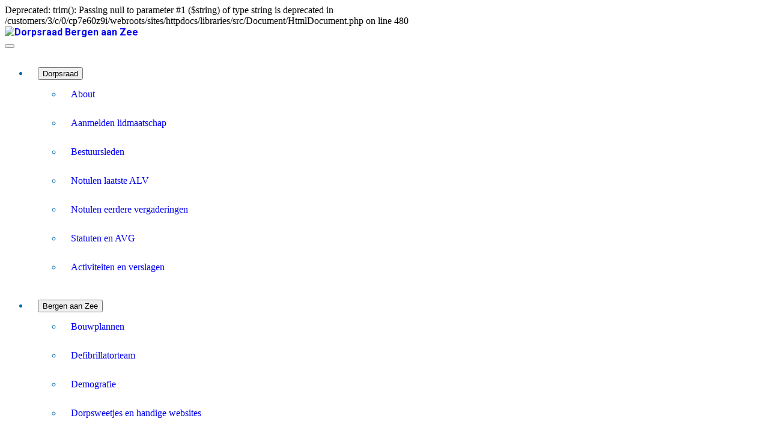

--- FILE ---
content_type: text/html; charset=utf-8
request_url: http://dorpsraadbergenaanzee.nl/
body_size: 5699
content:
<!DOCTYPE html>
<html lang="nl-nl" dir="ltr">

<head>
    <meta charset="utf-8">
	<meta name="author" content="Super User">
	<meta name="viewport" content="width=device-width, initial-scale=1">
	<meta name="generator" content="Joomla! - Open Source Content Management">
	<title>Dorpsraad Bergen aan Zee - Welkom bij de Dorpsraad Bergen aan Zee</title>
	<link href="/media/system/images/joomla-favicon.svg" rel="icon" type="image/svg+xml">
	<link href="/media/system/images/favicon.ico" rel="alternate icon" type="image/vnd.microsoft.icon">
	<link href="/media/system/images/joomla-favicon-pinned.svg" rel="mask-icon" color="#000">
	<link href="http://dorpsraadbergenaanzee.nl/index.php/component/finder/search?format=opensearch&amp;Itemid=101" rel="search" title="OpenSearch Dorpsraad Bergen aan Zee" type="application/opensearchdescription+xml">

    <link href="/media/system/css/joomla-fontawesome.min.css?e4d156" rel="lazy-stylesheet" /><noscript><link href="/media/system/css/joomla-fontawesome.min.css?e4d156" rel="stylesheet" /></noscript>
	<link href="/media/templates/site/cassiopeia/css/template.min.css?e4d156" rel="stylesheet" />
	<link href="/media/templates/site/cassiopeia/css/global/colors_standard.min.css?e4d156" rel="stylesheet" />
	<link href="/media/vendor/awesomplete/css/awesomplete.css?1.1.5" rel="stylesheet" />
	<link href="/media/templates/site/cassiopeia/css/vendor/joomla-custom-elements/joomla-alert.min.css?0.2.0" rel="stylesheet" />
	<style>:root {
		--hue: 214;
		--template-bg-light: #f0f4fb;
		--template-text-dark: #495057;
		--template-text-light: #ffffff;
		--template-link-color: var(--link-color);
		--template-special-color: #001B4C;
		
	}</style>

    <script src="/media/vendor/metismenujs/js/metismenujs.min.js?1.4.0" defer></script>
	<script src="/media/templates/site/cassiopeia/js/mod_menu/menu-metismenu.min.js?e4d156" defer></script>
	<script type="application/json" class="joomla-script-options new">{"joomla.jtext":{"MOD_FINDER_SEARCH_VALUE":"Zoeken &hellip;","JLIB_JS_AJAX_ERROR_OTHER":"Er is een fout opgetreden bij het ophalen van de JSON-gegevens: HTTP-statuscode %s.","JLIB_JS_AJAX_ERROR_PARSE":"Er is een parse fout opgetreden tijdens het verwerken van de volgende JSON-gegevens:<br><code style=\"color:inherit;white-space:pre-wrap;padding:0;margin:0;border:0;background:inherit;\">%s</code>","ERROR":"Fout","MESSAGE":"Bericht","NOTICE":"Attentie","WARNING":"Waarschuwing","JCLOSE":"Sluiten","JOK":"Ok","JOPEN":"Open"},"finder-search":{"url":"/index.php/component/finder/?task=suggestions.suggest&format=json&tmpl=component&Itemid=101"},"system.paths":{"root":"","rootFull":"http://dorpsraadbergenaanzee.nl/","base":"","baseFull":"http://dorpsraadbergenaanzee.nl/"},"csrf.token":"185031b91b17e995ac65a3a8dbee1c17"}</script>
	<script src="/media/system/js/core.min.js?e20992"></script>
	<script src="/media/templates/site/cassiopeia/js/template.min.js?e4d156" type="module"></script>
	<script src="/media/vendor/bootstrap/js/collapse.min.js?5.3.2" type="module"></script>
	<script src="/media/vendor/awesomplete/js/awesomplete.min.js?1.1.5" defer></script>
	<script src="/media/com_finder/js/finder.min.js?5729ed" type="module"></script>
	<script src="/media/system/js/messages.min.js?7a5169" type="module"></script>
	<script type="application/ld+json">{"@context":"https://schema.org","@graph":[{"@type":"Organization","@id":"http://dorpsraadbergenaanzee.nl/#/schema/Organization/base","name":"Dorpsraad Bergen aan Zee","url":"http://dorpsraadbergenaanzee.nl/"},{"@type":"WebSite","@id":"http://dorpsraadbergenaanzee.nl/#/schema/WebSite/base","url":"http://dorpsraadbergenaanzee.nl/","name":"Dorpsraad Bergen aan Zee","publisher":{"@id":"http://dorpsraadbergenaanzee.nl/#/schema/Organization/base"},"potentialAction":{"@type":"SearchAction","target":"http://dorpsraadbergenaanzee.nl/index.php/component/finder/search?q={search_term_string}&amp;Itemid=101","query-input":"required name=search_term_string"}},{"@type":"WebPage","@id":"http://dorpsraadbergenaanzee.nl/#/schema/WebPage/base","url":"http://dorpsraadbergenaanzee.nl/","name":"Dorpsraad Bergen aan Zee - Welkom bij de Dorpsraad Bergen aan Zee","isPartOf":{"@id":"http://dorpsraadbergenaanzee.nl/#/schema/WebSite/base"},"about":{"@id":"http://dorpsraadbergenaanzee.nl/#/schema/Organization/base"},"inLanguage":"nl-NL","breadcrumb":{"@id":"http://dorpsraadbergenaanzee.nl/#/schema/BreadcrumbList/102"}},{"@type":"Article","@id":"http://dorpsraadbergenaanzee.nl/#/schema/com_content/article/63","name":"Welkom bij de Dorpsraad Bergen aan Zee","headline":"Welkom bij de Dorpsraad Bergen aan Zee","inLanguage":"nl-NL","isPartOf":{"@id":"http://dorpsraadbergenaanzee.nl/#/schema/WebPage/base"}}]}</script>
	
	<link rel="preconnect" href="https://fonts.gstatic.com/">
	<link href="https://fonts.googleapis.com/css?family=Fira Sans:300" rel="stylesheet">
	<link href="https://fonts.googleapis.com/css?family=Roboto:700" rel="stylesheet">

</head>

<body class="site com_content wrapper-static view-article no-layout no-task itemid-101">
    <header class="header container-header full-width">

        
                    <div class="grid-child container-below-top">
                
Deprecated: trim(): Passing null to parameter #1 ($string) of type string is deprecated in /customers/3/c/0/cp7e60z9i/webroots/sites/httpdocs/libraries/src/Document/HtmlDocument.php on line 480


<style>

         a {text-decoration:none !important;}         .navbar-brand {margin-left:auto;}            
            .site-grid{grid-template-columns: [full-start] minmax(0,1fr) [main-start] repeat(4,minmax(0,16.875rem)) [main-end] minmax(0,1fr) [full-end];}
        .header .grid-child {max-width: 70em;}
        .footer .grid-child {max-width: 70em;}
        .topbar .grid-child {max-width: 70em;}
        :root{  
        --cassiopeia-color-primary:#006aab;
        --cassiopeia-color-link:#000000 ;
        --cassiopeia-color-hover:#006aab ;
        --cassiopeia-font-family-body: "Fira Sans" ;
        --cassiopeia-font-family-headings: "Roboto" ;
        --cassiopeia-font-weight-headings: 700 ;
        --cassiopeia-font-weight-normal: 300 ;
    }
    html {background: url("http://dorpsraadbergenaanzee.nl/");background-repeat: no-repeat; background-position: center center; background-size: cover;  background-attachment: fixed; }
    p,li,ul,td,table {font-size: 1rem !important}
    .atss {top: 20%}
    body {background-color: rgba(240, 248, 255, 1); }
    .brand-logo {font-family: "Roboto"}   
    .btn-primary{color: #ffffff ; background-color: #f8bb19; border-color: #f8bb19}
    .btn-secondary{color: #353b41 ; background-color: #ffffff; border-color: #ced4da}
    .btn-info{color: #ffffff ; background-color: #30638d; border-color: #30638d}
    .btn-success{color: #ffffff ; background-color: #448344; border-color: #448344}
    .btn-warning{color: #ffffff ; background-color: #ad6200; border-color: #ad6200}
    .btn-danger{color: #ffffff ; background-color: #a51f18; border-color: }
    .blog-item {background-color: rgba(255, 255, 255, 0)}
    .btn, .badge {border-radius: 0.5rem}
    .card-header{background-color: rgba(0, 0, 0, 1) }
    .card, .mm-collapse, .breadcrumb, .item-content, .blog-item, .item-image, .item-page, .card-header, .left.item-image img, .category-list, .reset, .remind, .pagination,.page-link, .login, .list-group-item, .finder, .no-card .newsflash-horiz li {border-radius: 0.5em !Important}
    .close_button {float:right; bottom: 5px; border-radius: 0.5rem; padding: 5px;}
    .container-header .metismenu>li.active>a:after, .container-header .metismenu>li.active>button:before, .container-header .metismenu>li>a:hover:after, .container-header .metismenu>li>button:hover:before {background: #006aab; opacity: 1}
    .container-banner .banner-overlay .overlay {background-color: rgba(21, 64, 44, 0.5);}
    .container-bottom-a>*, .container-bottom-b>*, .container-top-a>*, .container-top-b>* {margin: 0em;}
    .container-top-a {background-color:rgba(255, 255, 255, 0) }
    .container-top-b {background-color:rgba(255, 255, 255, 0)}
    .container-bottom-a {background-color:rgba(255, 255, 255, 1) }
    .container-bottom-b {background-color:rgba(255, 255, 255, 0)  }
    .container-banner .banner-overlay {height:30vh }
    .container-header .metismenu>li.level-1>ul {min-width: 15rem;}
    .container-header .mod-menu, .container-header .navbar-toggler {color: #006aab}
    .card-header {color: #ffffff;}
    .container-header {background: url(http://dorpsraadbergenaanzee.nl/) ; box-shadow: inset 0 0 0 5000px  rgba(255, 255, 255, 1); background-size: cover; background-repeat: no-repeat; background-attachment:fixed; background-position:top,50%; }
    .footer {background: url(http://dorpsraadbergenaanzee.nl/) ; box-shadow: inset 0 0 0 5000px  rgba(23, 23, 23, 0.9);background-size: 100% auto; background-repeat: no-repeat; }
    .footer .grid-child {align-items:flex-start}
    .h1, h1 {font-size:1.875rem }
    .h2, h2 {font-size:1.571rem }
    .h3, h3 {font-size:1.286rem }
    .h4, h4 {font-size:1.111rem }
    .h5, h5 {font-size:1.05rem }
    .item-page, .com-users, .com-users-reset, .com-users-remind, .com-users-profile, .com-content-category, .card, .mod-articlesnews-horizontal li, .breadcrumb, .finder, .login {background-color: rgba(255, 255, 255, 0) !important; padding: 15px;}
    .item-content {padding: 15px; }
    .metismenu.mod-menu .metismenu-item {flex-wrap: wrap !Important; padding: 15px;}
    .navbar-brand {font-family: Roboto;padding-top: 0rem; padding-bottom: 0rem;}
    .result__title-text {font-size: 1.286rem; font-size: 1.5rem; color: #006aab}
    .result__item>*+* {margin-left: 1em; margin-bottom: 1em;  }
            @media (min-width:200px) and (max-width:768px){.footer .grid-child {display:flex; flex: 1 1 300px; flex-direction: column} }
        @media (min-width:768px) {.bottombar{display:none;} }

    }
</style>





            </div>
        
                    <div class="grid-child">
                <div class="navbar-brand">
                    <a class="brand-logo" href="/">
                        <img loading="eager" decoding="async" src="http://dorpsraadbergenaanzee.nl/images/Banners/logo_dbaz.png" alt="Dorpsraad Bergen aan Zee" width="518" height="100">                    </a>
                                    </div>
            </div>
        
                    <div class="grid-child container-nav">
                                    
<nav class="navbar navbar-expand-lg" aria-label="Snel menu">
    <button class="navbar-toggler navbar-toggler-right" type="button" data-bs-toggle="collapse" data-bs-target="#navbar156" aria-controls="navbar156" aria-expanded="false" aria-label="Schakelen navigatie">
        <span class="icon-menu" aria-hidden="true"></span>
    </button>
    <div class="collapse navbar-collapse" id="navbar156">
        <ul class="mod-menu mod-menu_dropdown-metismenu metismenu mod-list ">
<li class="metismenu-item item-108 level-1 divider deeper parent"><button class="mod-menu__separator separator mm-collapsed mm-toggler mm-toggler-nolink" aria-haspopup="true" aria-expanded="false">Dorpsraad</button><ul class="mm-collapse"><li class="metismenu-item item-330 level-2"><a href="/index.php/dorpsraad/about" >About</a></li><li class="metismenu-item item-209 level-2"><a href="/index.php/dorpsraad/aanmelden-lidmaatschap" >Aanmelden lidmaatschap</a></li><li class="metismenu-item item-204 level-2"><a href="/index.php/dorpsraad/bestuursleden" >Bestuursleden</a></li><li class="metismenu-item item-243 level-2"><a href="/index.php/dorpsraad/notulen-laatste-alv" >Notulen laatste ALV</a></li><li class="metismenu-item item-206 level-2"><a href="/index.php/dorpsraad/notulen" >Notulen eerdere vergaderingen</a></li><li class="metismenu-item item-202 level-2"><a href="/index.php/dorpsraad/statuten" >Statuten en AVG</a></li><li class="metismenu-item item-374 level-2"><a href="/index.php/dorpsraad/activiteiten-en-verslagen" >Activiteiten en verslagen</a></li></ul></li><li class="metismenu-item item-102 level-1 divider deeper parent"><button class="mod-menu__separator separator mm-collapsed mm-toggler mm-toggler-nolink" aria-haspopup="true" aria-expanded="false">Bergen aan Zee</button><ul class="mm-collapse"><li class="metismenu-item item-315 level-2"><a href="/index.php/bergen-aan-zee/bouwplannen" >Bouwplannen</a></li><li class="metismenu-item item-200 level-2"><a href="/index.php/bergen-aan-zee/defibrillatorteam" >Defibrillatorteam</a></li><li class="metismenu-item item-197 level-2"><a href="/index.php/bergen-aan-zee/demografie" >Demografie</a></li><li class="metismenu-item item-199 level-2"><a href="/index.php/bergen-aan-zee/dorpsweetjes" >Dorpsweetjes en handige websites</a></li><li class="metismenu-item item-252 level-2"><a href="/index.php/bergen-aan-zee/filmpje-baz" title="filmpje straten BaZ">Filmpjes BaZ</a></li><li class="metismenu-item item-196 level-2"><a href="/index.php/bergen-aan-zee/geschiedenis" >Geschiedenis</a></li><li class="metismenu-item item-229 level-2"><a href="/index.php/bergen-aan-zee/verkeer-schiphol" >Schiphol</a></li><li class="metismenu-item item-201 level-2"><a href="/index.php/bergen-aan-zee/vlag-bergen-aan-zee" >Vlag Bergen aan Zee</a></li><li class="metismenu-item item-250 level-2"><a href="/index.php/bergen-aan-zee/windenergie" >Windenergie</a></li></ul></li><li class="metismenu-item item-125 level-1 divider deeper parent"><button class="mod-menu__separator separator mm-collapsed mm-toggler mm-toggler-nolink" aria-haspopup="true" aria-expanded="false">Documenten</button><ul class="mm-collapse"><li class="metismenu-item item-222 level-2"><a href="/index.php/documenten/gebiedsvisie" >Gebiedsvisie</a></li><li class="metismenu-item item-224 level-2"><a href="/index.php/documenten/horeca" >Horeca</a></li><li class="metismenu-item item-218 level-2"><a href="/index.php/documenten/strandnota" >Strandnota</a></li><li class="metismenu-item item-225 level-2"><a href="/index.php/documenten/structuurvisie" >Structuurvisie</a></li><li class="metismenu-item item-305 level-2"><a href="/index.php/documenten/apv" >APV</a></li><li class="metismenu-item item-219 level-2"><a href="/index.php/documenten/wijkplan" >Wijkplan</a></li><li class="metismenu-item item-332 level-2"><a href="/index.php/documenten/kleinschaligheid" >Kleinschaligheid</a></li><li class="metismenu-item item-333 level-2"><a href="/index.php/documenten/thema-avonden" >Thema Avonden</a></li></ul></li><li class="metismenu-item item-163 level-1 divider deeper parent"><button class="mod-menu__separator separator mm-collapsed mm-toggler mm-toggler-nolink" aria-haspopup="true" aria-expanded="false">Activiteiten</button><ul class="mm-collapse"><li class="metismenu-item item-226 level-2"><a href="/index.php/activiteiten/kalender" >Kalender</a></li><li class="metismenu-item item-263 level-2"><a href="/index.php/activiteiten/opening-badseizoen" >Opening Badseizoen</a></li><li class="metismenu-item item-303 level-2"><a href="/index.php/activiteiten/opschoondag" >Opschoondag</a></li><li class="metismenu-item item-329 level-2"><a href="/index.php/activiteiten/vredeskerk" >Vredeskerkje</a></li></ul></li><li class="metismenu-item item-211 level-1"><a href="/index.php/contact" >Contact</a></li></ul>
    </div>
</nav>

                                                    <div class="container-search">
                        
<form class="mod-finder js-finder-searchform form-search" action="/index.php/component/finder/search?Itemid=101" method="get" role="search">
    <label for="mod-finder-searchword240" class="finder">Zoeken</label><input type="text" name="q" id="mod-finder-searchword240" class="js-finder-search-query form-control" value="" placeholder="Zoeken &hellip;">
            <input type="hidden" name="Itemid" value="101"></form>

                    </div>
                            </div>
            </header>

    <div class="site-grid">
        
        
        
        
        <div class="grid-child container-component">
            
            
            <div id="system-message-container" aria-live="polite"></div>

            <main>
                <div class="com-content-article item-page">
    <meta itemprop="inLanguage" content="nl-NL">
    
    
        <div class="page-header">
        <h1>
            Welkom bij de Dorpsraad Bergen aan Zee        </h1>
                            </div>
        
        
    
    
        
                                                <div class="com-content-article__body">
        <p><span style="font-family: tahoma, arial, helvetica, sans-serif; font-size: 24pt; color: #0000ff;">Laatste Nieuws:</span></p>
<table>
<tbody>
<tr>
<td><span style="font-family: tahoma, arial, helvetica, sans-serif; font-size: 14pt;">Zondag 13 april 2025 opening badseizoen met muziek en straattoneel!</span></td>
<td><a href="/index.php?view=article&amp;id=159:opening-badseizoen-13-april-2025&amp;catid=23:artikelen" target="_blank"><img src="/images/Banners/klik_hier.jpg" alt="klik hier" width="71" height="19" /></a></td>
</tr>
<tr>
<td>&nbsp;</td>
<td>&nbsp;</td>
</tr>
<tr>
<td>&nbsp;<span style="font-family: tahoma, arial, helvetica, sans-serif; font-size: 14pt;">Donderdag 10 juli 2025 Excursie PWN naar boskap gebied</span></td>
<td><a href="/index.php?view=article&amp;id=160:excursie-rond-de-boskap&amp;catid=23:artikelen" target="_blank"><img src="/images/Banners/klik_hier.jpg" alt="klik hier" width="71" height="19" /></a></td>
</tr>
</tbody>
</table>
<p><span style="color: #3366ff; font-size: 18.6667px;"><img src="/images/Kerkje.JPG" alt="Vredeskerkje" width="940" height="627" style="border: 3px solid #22ace5;" />&nbsp; &nbsp; &nbsp; &nbsp; &nbsp; &nbsp; &nbsp; &nbsp; &nbsp; &nbsp; &nbsp; &nbsp; &nbsp; &nbsp; &nbsp; &nbsp; &nbsp; &nbsp; &nbsp; &nbsp; &nbsp; &nbsp; &nbsp; &nbsp; &nbsp; &nbsp; &nbsp; &nbsp; &nbsp; &nbsp; &nbsp; &nbsp; &nbsp; &nbsp; &nbsp; &nbsp; &nbsp; &nbsp; &nbsp; &nbsp; &nbsp; &nbsp; &nbsp; &nbsp; &nbsp; &nbsp; &nbsp; &nbsp; &nbsp; &nbsp; &nbsp;&nbsp;</span><span style="color: #3366ff; font-size: 18.6667px;"><br /><span style="font-size: 18.6667px;">&nbsp; &nbsp; &nbsp; &nbsp; &nbsp; &nbsp; &nbsp; &nbsp; &nbsp; &nbsp; &nbsp; &nbsp; &nbsp; &nbsp; &nbsp; &nbsp; &nbsp; &nbsp; &nbsp; &nbsp; &nbsp; &nbsp; &nbsp; &nbsp; &nbsp; &nbsp; &nbsp; &nbsp; &nbsp; &nbsp; &nbsp; &nbsp; &nbsp; &nbsp; &nbsp; &nbsp; &nbsp; &nbsp; &nbsp; &nbsp; &nbsp; &nbsp; &nbsp; &nbsp;</span></span><span style="color: #3366ff; font-size: 18.6667px;">&nbsp; &nbsp; &nbsp; &nbsp; &nbsp; &nbsp; &nbsp; &nbsp; &nbsp; &nbsp; &nbsp; &nbsp; &nbsp; &nbsp; &nbsp; &nbsp; &nbsp; &nbsp; &nbsp; &nbsp; &nbsp; &nbsp; &nbsp; &nbsp; &nbsp; &nbsp; &nbsp;&nbsp;<br /></span><span style="font-size: 14pt; color: #3366ff;">&nbsp; &nbsp; &nbsp; &nbsp;&nbsp;&nbsp; &nbsp; &nbsp; &nbsp; &nbsp; &nbsp; &nbsp; &nbsp; &nbsp; &nbsp; &nbsp; &nbsp; &nbsp; &nbsp;&nbsp;</span></p>
<p>&nbsp;</p>
<p><span style="font-family: tahoma, arial, helvetica, sans-serif; font-size: 14pt; color: #3366ff;"></span><span style="font-family: tahoma, arial, helvetica, sans-serif; font-size: 14pt; color: #3366ff;">&nbsp; &nbsp;&nbsp;</span></p>
<p><span style="color: #0000ff; font-family: tahoma, arial, helvetica, sans-serif; font-size: 14pt;"> &nbsp; &nbsp; &nbsp; &nbsp; &nbsp; &nbsp; &nbsp;</span></p>
<p><span style="color: #3366ff; font-family: tahoma, arial, helvetica, sans-serif; font-size: 14pt;"></span></p>
<p>&nbsp;</p>
<p>&nbsp;</p>
<p>&nbsp;</p>
<p>&nbsp;</p>    </div>

        
                                        </div>

            </main>
            
        </div>

        
                    <div class="grid-child container-bottom-a">
                <div class="bottom-a no-card -transparent_dark">
            <div >Dorpsraad Bergen aan Zee</div>        
<div id="mod-custom101" class="mod-custom custom">
    <p>De vereniging Dorpsraad Bergen aan Zee is opgericht op 27 juni 2001 door Cees Biemond, Ernst de Groot en Aycke Smook, in samenwerking met de bestuursleden Dirk Majewski, Ellen Markusse - Vollenbrock, Stella Schrijver - van Velthoven, Trees Smulders - Meyer en Ton van Voskuilen.&nbsp;Het doel van de Dorpsraad is de belangenbehartiging van de bewoners van Bergen aan Zee.&nbsp;Om dit doel te bereiken, probeert de Dorpsraad de wensen en de verlangens van de bewoners te inventariseren. Dit doen wij door middel van de Algemene Leden Vergaderingen en de website.&nbsp;Wij streven naar een gemeenschappelijk standpunt waarbij het algemeen belang van Bergen aan Zee en de bewoners voorop staat.</p></div>
</div>

            </div>
        
            </div>

    
    
    
</body>

</html>
